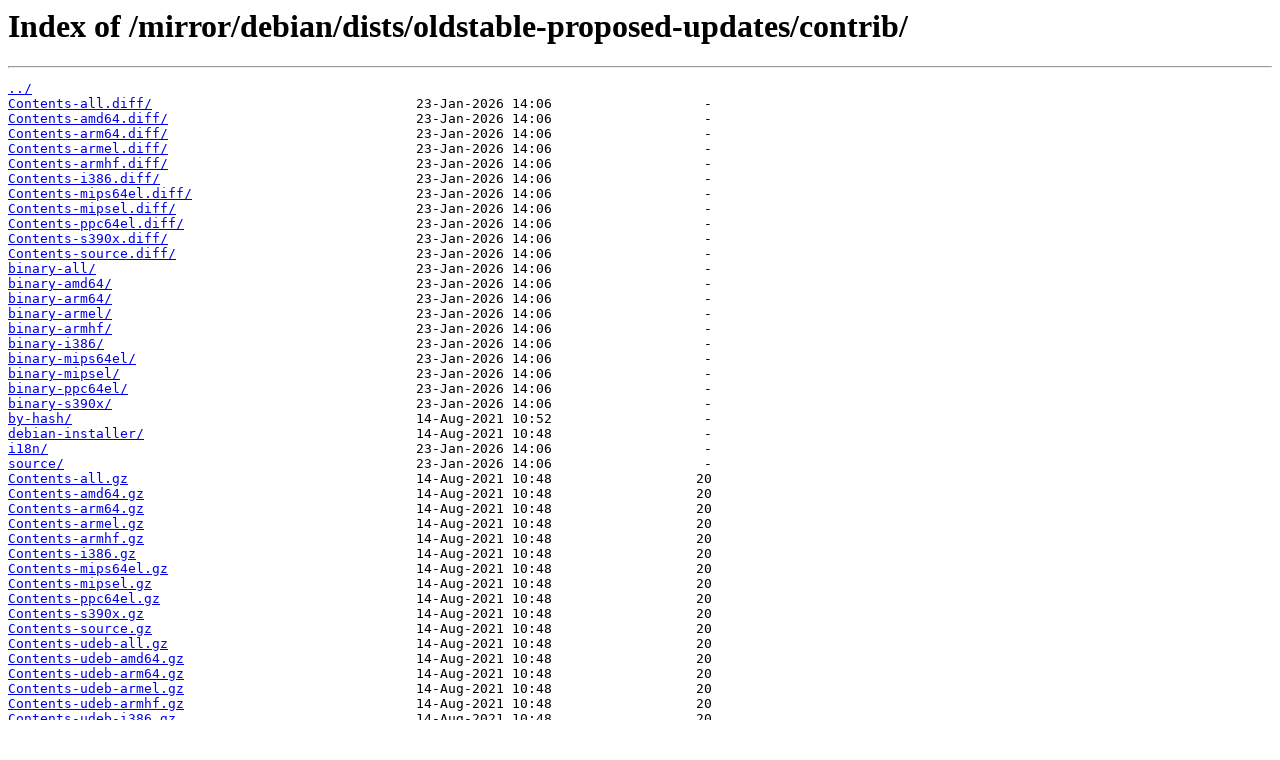

--- FILE ---
content_type: text/html
request_url: https://ftp.u-picardie.fr/mirror/debian/dists/oldstable-proposed-updates/contrib/
body_size: 746
content:
<html>
<head><title>Index of /mirror/debian/dists/oldstable-proposed-updates/contrib/</title></head>
<body>
<h1>Index of /mirror/debian/dists/oldstable-proposed-updates/contrib/</h1><hr><pre><a href="../">../</a>
<a href="Contents-all.diff/">Contents-all.diff/</a>                                 23-Jan-2026 14:06                   -
<a href="Contents-amd64.diff/">Contents-amd64.diff/</a>                               23-Jan-2026 14:06                   -
<a href="Contents-arm64.diff/">Contents-arm64.diff/</a>                               23-Jan-2026 14:06                   -
<a href="Contents-armel.diff/">Contents-armel.diff/</a>                               23-Jan-2026 14:06                   -
<a href="Contents-armhf.diff/">Contents-armhf.diff/</a>                               23-Jan-2026 14:06                   -
<a href="Contents-i386.diff/">Contents-i386.diff/</a>                                23-Jan-2026 14:06                   -
<a href="Contents-mips64el.diff/">Contents-mips64el.diff/</a>                            23-Jan-2026 14:06                   -
<a href="Contents-mipsel.diff/">Contents-mipsel.diff/</a>                              23-Jan-2026 14:06                   -
<a href="Contents-ppc64el.diff/">Contents-ppc64el.diff/</a>                             23-Jan-2026 14:06                   -
<a href="Contents-s390x.diff/">Contents-s390x.diff/</a>                               23-Jan-2026 14:06                   -
<a href="Contents-source.diff/">Contents-source.diff/</a>                              23-Jan-2026 14:06                   -
<a href="binary-all/">binary-all/</a>                                        23-Jan-2026 14:06                   -
<a href="binary-amd64/">binary-amd64/</a>                                      23-Jan-2026 14:06                   -
<a href="binary-arm64/">binary-arm64/</a>                                      23-Jan-2026 14:06                   -
<a href="binary-armel/">binary-armel/</a>                                      23-Jan-2026 14:06                   -
<a href="binary-armhf/">binary-armhf/</a>                                      23-Jan-2026 14:06                   -
<a href="binary-i386/">binary-i386/</a>                                       23-Jan-2026 14:06                   -
<a href="binary-mips64el/">binary-mips64el/</a>                                   23-Jan-2026 14:06                   -
<a href="binary-mipsel/">binary-mipsel/</a>                                     23-Jan-2026 14:06                   -
<a href="binary-ppc64el/">binary-ppc64el/</a>                                    23-Jan-2026 14:06                   -
<a href="binary-s390x/">binary-s390x/</a>                                      23-Jan-2026 14:06                   -
<a href="by-hash/">by-hash/</a>                                           14-Aug-2021 10:52                   -
<a href="debian-installer/">debian-installer/</a>                                  14-Aug-2021 10:48                   -
<a href="i18n/">i18n/</a>                                              23-Jan-2026 14:06                   -
<a href="source/">source/</a>                                            23-Jan-2026 14:06                   -
<a href="Contents-all.gz">Contents-all.gz</a>                                    14-Aug-2021 10:48                  20
<a href="Contents-amd64.gz">Contents-amd64.gz</a>                                  14-Aug-2021 10:48                  20
<a href="Contents-arm64.gz">Contents-arm64.gz</a>                                  14-Aug-2021 10:48                  20
<a href="Contents-armel.gz">Contents-armel.gz</a>                                  14-Aug-2021 10:48                  20
<a href="Contents-armhf.gz">Contents-armhf.gz</a>                                  14-Aug-2021 10:48                  20
<a href="Contents-i386.gz">Contents-i386.gz</a>                                   14-Aug-2021 10:48                  20
<a href="Contents-mips64el.gz">Contents-mips64el.gz</a>                               14-Aug-2021 10:48                  20
<a href="Contents-mipsel.gz">Contents-mipsel.gz</a>                                 14-Aug-2021 10:48                  20
<a href="Contents-ppc64el.gz">Contents-ppc64el.gz</a>                                14-Aug-2021 10:48                  20
<a href="Contents-s390x.gz">Contents-s390x.gz</a>                                  14-Aug-2021 10:48                  20
<a href="Contents-source.gz">Contents-source.gz</a>                                 14-Aug-2021 10:48                  20
<a href="Contents-udeb-all.gz">Contents-udeb-all.gz</a>                               14-Aug-2021 10:48                  20
<a href="Contents-udeb-amd64.gz">Contents-udeb-amd64.gz</a>                             14-Aug-2021 10:48                  20
<a href="Contents-udeb-arm64.gz">Contents-udeb-arm64.gz</a>                             14-Aug-2021 10:48                  20
<a href="Contents-udeb-armel.gz">Contents-udeb-armel.gz</a>                             14-Aug-2021 10:48                  20
<a href="Contents-udeb-armhf.gz">Contents-udeb-armhf.gz</a>                             14-Aug-2021 10:48                  20
<a href="Contents-udeb-i386.gz">Contents-udeb-i386.gz</a>                              14-Aug-2021 10:48                  20
<a href="Contents-udeb-mips64el.gz">Contents-udeb-mips64el.gz</a>                          14-Aug-2021 10:48                  20
<a href="Contents-udeb-mipsel.gz">Contents-udeb-mipsel.gz</a>                            14-Aug-2021 10:48                  20
<a href="Contents-udeb-ppc64el.gz">Contents-udeb-ppc64el.gz</a>                           14-Aug-2021 10:48                  20
<a href="Contents-udeb-s390x.gz">Contents-udeb-s390x.gz</a>                             14-Aug-2021 10:48                  20
</pre><hr></body>
</html>
